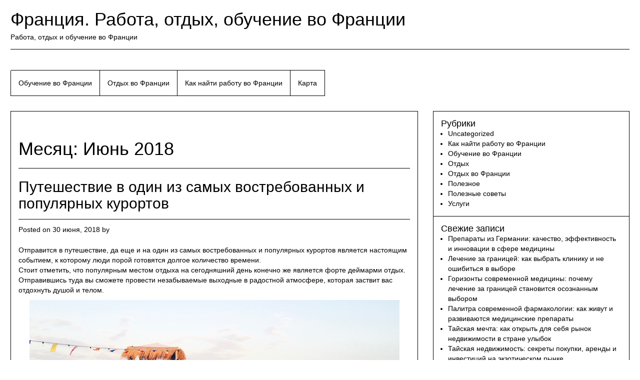

--- FILE ---
content_type: text/html; charset=UTF-8
request_url: https://france-wiki.ru/2018/06/
body_size: 74395
content:
<!DOCTYPE html>
<html lang="ru-RU">
<head>
    




    <script async src="https://pagead2.googlesyndication.com/pagead/js/adsbygoogle.js?client=ca-pub-7179606486088221"
     crossorigin="anonymous"></script>
    
    
    
    
    
<meta charset="UTF-8">
<meta name="viewport" content="width=device-width, initial-scale=1">
<link rel="profile" href="http://gmpg.org/xfn/11">
<link rel="pingback" href="https://france-wiki.ru/xmlrpc.php">
<title>Июнь 2018 &#8212; Франция. Работа, отдых, обучение во Франции</title>
<meta name='robots' content='max-image-preview:large' />
	<style>img:is([sizes="auto" i], [sizes^="auto," i]) { contain-intrinsic-size: 3000px 1500px }</style>
	<link rel="alternate" type="application/rss+xml" title="Франция. Работа, отдых, обучение во Франции &raquo; Лента" href="https://france-wiki.ru/feed/" />
<link rel="alternate" type="application/rss+xml" title="Франция. Работа, отдых, обучение во Франции &raquo; Лента комментариев" href="https://france-wiki.ru/comments/feed/" />
<script type="text/javascript">
/* <![CDATA[ */
window._wpemojiSettings = {"baseUrl":"https:\/\/s.w.org\/images\/core\/emoji\/16.0.1\/72x72\/","ext":".png","svgUrl":"https:\/\/s.w.org\/images\/core\/emoji\/16.0.1\/svg\/","svgExt":".svg","source":{"concatemoji":"https:\/\/france-wiki.ru\/wp-includes\/js\/wp-emoji-release.min.js?ver=6.8.3"}};
/*! This file is auto-generated */
!function(s,n){var o,i,e;function c(e){try{var t={supportTests:e,timestamp:(new Date).valueOf()};sessionStorage.setItem(o,JSON.stringify(t))}catch(e){}}function p(e,t,n){e.clearRect(0,0,e.canvas.width,e.canvas.height),e.fillText(t,0,0);var t=new Uint32Array(e.getImageData(0,0,e.canvas.width,e.canvas.height).data),a=(e.clearRect(0,0,e.canvas.width,e.canvas.height),e.fillText(n,0,0),new Uint32Array(e.getImageData(0,0,e.canvas.width,e.canvas.height).data));return t.every(function(e,t){return e===a[t]})}function u(e,t){e.clearRect(0,0,e.canvas.width,e.canvas.height),e.fillText(t,0,0);for(var n=e.getImageData(16,16,1,1),a=0;a<n.data.length;a++)if(0!==n.data[a])return!1;return!0}function f(e,t,n,a){switch(t){case"flag":return n(e,"\ud83c\udff3\ufe0f\u200d\u26a7\ufe0f","\ud83c\udff3\ufe0f\u200b\u26a7\ufe0f")?!1:!n(e,"\ud83c\udde8\ud83c\uddf6","\ud83c\udde8\u200b\ud83c\uddf6")&&!n(e,"\ud83c\udff4\udb40\udc67\udb40\udc62\udb40\udc65\udb40\udc6e\udb40\udc67\udb40\udc7f","\ud83c\udff4\u200b\udb40\udc67\u200b\udb40\udc62\u200b\udb40\udc65\u200b\udb40\udc6e\u200b\udb40\udc67\u200b\udb40\udc7f");case"emoji":return!a(e,"\ud83e\udedf")}return!1}function g(e,t,n,a){var r="undefined"!=typeof WorkerGlobalScope&&self instanceof WorkerGlobalScope?new OffscreenCanvas(300,150):s.createElement("canvas"),o=r.getContext("2d",{willReadFrequently:!0}),i=(o.textBaseline="top",o.font="600 32px Arial",{});return e.forEach(function(e){i[e]=t(o,e,n,a)}),i}function t(e){var t=s.createElement("script");t.src=e,t.defer=!0,s.head.appendChild(t)}"undefined"!=typeof Promise&&(o="wpEmojiSettingsSupports",i=["flag","emoji"],n.supports={everything:!0,everythingExceptFlag:!0},e=new Promise(function(e){s.addEventListener("DOMContentLoaded",e,{once:!0})}),new Promise(function(t){var n=function(){try{var e=JSON.parse(sessionStorage.getItem(o));if("object"==typeof e&&"number"==typeof e.timestamp&&(new Date).valueOf()<e.timestamp+604800&&"object"==typeof e.supportTests)return e.supportTests}catch(e){}return null}();if(!n){if("undefined"!=typeof Worker&&"undefined"!=typeof OffscreenCanvas&&"undefined"!=typeof URL&&URL.createObjectURL&&"undefined"!=typeof Blob)try{var e="postMessage("+g.toString()+"("+[JSON.stringify(i),f.toString(),p.toString(),u.toString()].join(",")+"));",a=new Blob([e],{type:"text/javascript"}),r=new Worker(URL.createObjectURL(a),{name:"wpTestEmojiSupports"});return void(r.onmessage=function(e){c(n=e.data),r.terminate(),t(n)})}catch(e){}c(n=g(i,f,p,u))}t(n)}).then(function(e){for(var t in e)n.supports[t]=e[t],n.supports.everything=n.supports.everything&&n.supports[t],"flag"!==t&&(n.supports.everythingExceptFlag=n.supports.everythingExceptFlag&&n.supports[t]);n.supports.everythingExceptFlag=n.supports.everythingExceptFlag&&!n.supports.flag,n.DOMReady=!1,n.readyCallback=function(){n.DOMReady=!0}}).then(function(){return e}).then(function(){var e;n.supports.everything||(n.readyCallback(),(e=n.source||{}).concatemoji?t(e.concatemoji):e.wpemoji&&e.twemoji&&(t(e.twemoji),t(e.wpemoji)))}))}((window,document),window._wpemojiSettings);
/* ]]> */
</script>
<style id='wp-emoji-styles-inline-css' type='text/css'>

	img.wp-smiley, img.emoji {
		display: inline !important;
		border: none !important;
		box-shadow: none !important;
		height: 1em !important;
		width: 1em !important;
		margin: 0 0.07em !important;
		vertical-align: -0.1em !important;
		background: none !important;
		padding: 0 !important;
	}
</style>
<link rel='stylesheet' id='wp-block-library-css' href='https://france-wiki.ru/wp-includes/css/dist/block-library/style.min.css?ver=6.8.3' type='text/css' media='all' />
<style id='classic-theme-styles-inline-css' type='text/css'>
/*! This file is auto-generated */
.wp-block-button__link{color:#fff;background-color:#32373c;border-radius:9999px;box-shadow:none;text-decoration:none;padding:calc(.667em + 2px) calc(1.333em + 2px);font-size:1.125em}.wp-block-file__button{background:#32373c;color:#fff;text-decoration:none}
</style>
<style id='global-styles-inline-css' type='text/css'>
:root{--wp--preset--aspect-ratio--square: 1;--wp--preset--aspect-ratio--4-3: 4/3;--wp--preset--aspect-ratio--3-4: 3/4;--wp--preset--aspect-ratio--3-2: 3/2;--wp--preset--aspect-ratio--2-3: 2/3;--wp--preset--aspect-ratio--16-9: 16/9;--wp--preset--aspect-ratio--9-16: 9/16;--wp--preset--color--black: #000000;--wp--preset--color--cyan-bluish-gray: #abb8c3;--wp--preset--color--white: #ffffff;--wp--preset--color--pale-pink: #f78da7;--wp--preset--color--vivid-red: #cf2e2e;--wp--preset--color--luminous-vivid-orange: #ff6900;--wp--preset--color--luminous-vivid-amber: #fcb900;--wp--preset--color--light-green-cyan: #7bdcb5;--wp--preset--color--vivid-green-cyan: #00d084;--wp--preset--color--pale-cyan-blue: #8ed1fc;--wp--preset--color--vivid-cyan-blue: #0693e3;--wp--preset--color--vivid-purple: #9b51e0;--wp--preset--gradient--vivid-cyan-blue-to-vivid-purple: linear-gradient(135deg,rgba(6,147,227,1) 0%,rgb(155,81,224) 100%);--wp--preset--gradient--light-green-cyan-to-vivid-green-cyan: linear-gradient(135deg,rgb(122,220,180) 0%,rgb(0,208,130) 100%);--wp--preset--gradient--luminous-vivid-amber-to-luminous-vivid-orange: linear-gradient(135deg,rgba(252,185,0,1) 0%,rgba(255,105,0,1) 100%);--wp--preset--gradient--luminous-vivid-orange-to-vivid-red: linear-gradient(135deg,rgba(255,105,0,1) 0%,rgb(207,46,46) 100%);--wp--preset--gradient--very-light-gray-to-cyan-bluish-gray: linear-gradient(135deg,rgb(238,238,238) 0%,rgb(169,184,195) 100%);--wp--preset--gradient--cool-to-warm-spectrum: linear-gradient(135deg,rgb(74,234,220) 0%,rgb(151,120,209) 20%,rgb(207,42,186) 40%,rgb(238,44,130) 60%,rgb(251,105,98) 80%,rgb(254,248,76) 100%);--wp--preset--gradient--blush-light-purple: linear-gradient(135deg,rgb(255,206,236) 0%,rgb(152,150,240) 100%);--wp--preset--gradient--blush-bordeaux: linear-gradient(135deg,rgb(254,205,165) 0%,rgb(254,45,45) 50%,rgb(107,0,62) 100%);--wp--preset--gradient--luminous-dusk: linear-gradient(135deg,rgb(255,203,112) 0%,rgb(199,81,192) 50%,rgb(65,88,208) 100%);--wp--preset--gradient--pale-ocean: linear-gradient(135deg,rgb(255,245,203) 0%,rgb(182,227,212) 50%,rgb(51,167,181) 100%);--wp--preset--gradient--electric-grass: linear-gradient(135deg,rgb(202,248,128) 0%,rgb(113,206,126) 100%);--wp--preset--gradient--midnight: linear-gradient(135deg,rgb(2,3,129) 0%,rgb(40,116,252) 100%);--wp--preset--font-size--small: 13px;--wp--preset--font-size--medium: 20px;--wp--preset--font-size--large: 36px;--wp--preset--font-size--x-large: 42px;--wp--preset--spacing--20: 0.44rem;--wp--preset--spacing--30: 0.67rem;--wp--preset--spacing--40: 1rem;--wp--preset--spacing--50: 1.5rem;--wp--preset--spacing--60: 2.25rem;--wp--preset--spacing--70: 3.38rem;--wp--preset--spacing--80: 5.06rem;--wp--preset--shadow--natural: 6px 6px 9px rgba(0, 0, 0, 0.2);--wp--preset--shadow--deep: 12px 12px 50px rgba(0, 0, 0, 0.4);--wp--preset--shadow--sharp: 6px 6px 0px rgba(0, 0, 0, 0.2);--wp--preset--shadow--outlined: 6px 6px 0px -3px rgba(255, 255, 255, 1), 6px 6px rgba(0, 0, 0, 1);--wp--preset--shadow--crisp: 6px 6px 0px rgba(0, 0, 0, 1);}:where(.is-layout-flex){gap: 0.5em;}:where(.is-layout-grid){gap: 0.5em;}body .is-layout-flex{display: flex;}.is-layout-flex{flex-wrap: wrap;align-items: center;}.is-layout-flex > :is(*, div){margin: 0;}body .is-layout-grid{display: grid;}.is-layout-grid > :is(*, div){margin: 0;}:where(.wp-block-columns.is-layout-flex){gap: 2em;}:where(.wp-block-columns.is-layout-grid){gap: 2em;}:where(.wp-block-post-template.is-layout-flex){gap: 1.25em;}:where(.wp-block-post-template.is-layout-grid){gap: 1.25em;}.has-black-color{color: var(--wp--preset--color--black) !important;}.has-cyan-bluish-gray-color{color: var(--wp--preset--color--cyan-bluish-gray) !important;}.has-white-color{color: var(--wp--preset--color--white) !important;}.has-pale-pink-color{color: var(--wp--preset--color--pale-pink) !important;}.has-vivid-red-color{color: var(--wp--preset--color--vivid-red) !important;}.has-luminous-vivid-orange-color{color: var(--wp--preset--color--luminous-vivid-orange) !important;}.has-luminous-vivid-amber-color{color: var(--wp--preset--color--luminous-vivid-amber) !important;}.has-light-green-cyan-color{color: var(--wp--preset--color--light-green-cyan) !important;}.has-vivid-green-cyan-color{color: var(--wp--preset--color--vivid-green-cyan) !important;}.has-pale-cyan-blue-color{color: var(--wp--preset--color--pale-cyan-blue) !important;}.has-vivid-cyan-blue-color{color: var(--wp--preset--color--vivid-cyan-blue) !important;}.has-vivid-purple-color{color: var(--wp--preset--color--vivid-purple) !important;}.has-black-background-color{background-color: var(--wp--preset--color--black) !important;}.has-cyan-bluish-gray-background-color{background-color: var(--wp--preset--color--cyan-bluish-gray) !important;}.has-white-background-color{background-color: var(--wp--preset--color--white) !important;}.has-pale-pink-background-color{background-color: var(--wp--preset--color--pale-pink) !important;}.has-vivid-red-background-color{background-color: var(--wp--preset--color--vivid-red) !important;}.has-luminous-vivid-orange-background-color{background-color: var(--wp--preset--color--luminous-vivid-orange) !important;}.has-luminous-vivid-amber-background-color{background-color: var(--wp--preset--color--luminous-vivid-amber) !important;}.has-light-green-cyan-background-color{background-color: var(--wp--preset--color--light-green-cyan) !important;}.has-vivid-green-cyan-background-color{background-color: var(--wp--preset--color--vivid-green-cyan) !important;}.has-pale-cyan-blue-background-color{background-color: var(--wp--preset--color--pale-cyan-blue) !important;}.has-vivid-cyan-blue-background-color{background-color: var(--wp--preset--color--vivid-cyan-blue) !important;}.has-vivid-purple-background-color{background-color: var(--wp--preset--color--vivid-purple) !important;}.has-black-border-color{border-color: var(--wp--preset--color--black) !important;}.has-cyan-bluish-gray-border-color{border-color: var(--wp--preset--color--cyan-bluish-gray) !important;}.has-white-border-color{border-color: var(--wp--preset--color--white) !important;}.has-pale-pink-border-color{border-color: var(--wp--preset--color--pale-pink) !important;}.has-vivid-red-border-color{border-color: var(--wp--preset--color--vivid-red) !important;}.has-luminous-vivid-orange-border-color{border-color: var(--wp--preset--color--luminous-vivid-orange) !important;}.has-luminous-vivid-amber-border-color{border-color: var(--wp--preset--color--luminous-vivid-amber) !important;}.has-light-green-cyan-border-color{border-color: var(--wp--preset--color--light-green-cyan) !important;}.has-vivid-green-cyan-border-color{border-color: var(--wp--preset--color--vivid-green-cyan) !important;}.has-pale-cyan-blue-border-color{border-color: var(--wp--preset--color--pale-cyan-blue) !important;}.has-vivid-cyan-blue-border-color{border-color: var(--wp--preset--color--vivid-cyan-blue) !important;}.has-vivid-purple-border-color{border-color: var(--wp--preset--color--vivid-purple) !important;}.has-vivid-cyan-blue-to-vivid-purple-gradient-background{background: var(--wp--preset--gradient--vivid-cyan-blue-to-vivid-purple) !important;}.has-light-green-cyan-to-vivid-green-cyan-gradient-background{background: var(--wp--preset--gradient--light-green-cyan-to-vivid-green-cyan) !important;}.has-luminous-vivid-amber-to-luminous-vivid-orange-gradient-background{background: var(--wp--preset--gradient--luminous-vivid-amber-to-luminous-vivid-orange) !important;}.has-luminous-vivid-orange-to-vivid-red-gradient-background{background: var(--wp--preset--gradient--luminous-vivid-orange-to-vivid-red) !important;}.has-very-light-gray-to-cyan-bluish-gray-gradient-background{background: var(--wp--preset--gradient--very-light-gray-to-cyan-bluish-gray) !important;}.has-cool-to-warm-spectrum-gradient-background{background: var(--wp--preset--gradient--cool-to-warm-spectrum) !important;}.has-blush-light-purple-gradient-background{background: var(--wp--preset--gradient--blush-light-purple) !important;}.has-blush-bordeaux-gradient-background{background: var(--wp--preset--gradient--blush-bordeaux) !important;}.has-luminous-dusk-gradient-background{background: var(--wp--preset--gradient--luminous-dusk) !important;}.has-pale-ocean-gradient-background{background: var(--wp--preset--gradient--pale-ocean) !important;}.has-electric-grass-gradient-background{background: var(--wp--preset--gradient--electric-grass) !important;}.has-midnight-gradient-background{background: var(--wp--preset--gradient--midnight) !important;}.has-small-font-size{font-size: var(--wp--preset--font-size--small) !important;}.has-medium-font-size{font-size: var(--wp--preset--font-size--medium) !important;}.has-large-font-size{font-size: var(--wp--preset--font-size--large) !important;}.has-x-large-font-size{font-size: var(--wp--preset--font-size--x-large) !important;}
:where(.wp-block-post-template.is-layout-flex){gap: 1.25em;}:where(.wp-block-post-template.is-layout-grid){gap: 1.25em;}
:where(.wp-block-columns.is-layout-flex){gap: 2em;}:where(.wp-block-columns.is-layout-grid){gap: 2em;}
:root :where(.wp-block-pullquote){font-size: 1.5em;line-height: 1.6;}
</style>
<link rel='stylesheet' id='bg-photo-frame-style-css' href='https://france-wiki.ru/wp-content/themes/bg-photo-frame/style.css?ver=6.8.3' type='text/css' media='all' />
<link rel='stylesheet' id='bootstrap-css' href='https://france-wiki.ru/wp-content/themes/bg-photo-frame/custom/css/bootstrap.min.css?ver=6.8.3' type='text/css' media='all' />
<link rel='stylesheet' id='bg-photo-frame-custom-style-css' href='https://france-wiki.ru/wp-content/themes/bg-photo-frame/custom/css/bg-photo-frame-style.css?ver=6.8.3' type='text/css' media='all' />
<link rel='stylesheet' id='bg-photo-frame-custom-style-sp-css' href='https://france-wiki.ru/wp-content/themes/bg-photo-frame/custom/css/bg-photo-frame-style-sp.css?ver=6.8.3' type='text/css' media='all' />
<link rel='stylesheet' id='bg-photo-frame-custom-style-light-css' href='https://france-wiki.ru/wp-content/themes/bg-photo-frame/custom/css/bg-photo-frame-style-light.css?ver=6.8.3' type='text/css' media='all' />
<link rel='stylesheet' id='jquery-bgPhotoFrame-css-css' href='https://france-wiki.ru/wp-content/themes/bg-photo-frame/custom/css/jquery.bgPhotoFrame.min.css?ver=6.8.3' type='text/css' media='all' />
<script type="text/javascript" src="https://france-wiki.ru/wp-includes/js/jquery/jquery.min.js?ver=3.7.1" id="jquery-core-js"></script>
<script type="text/javascript" src="https://france-wiki.ru/wp-includes/js/jquery/jquery-migrate.min.js?ver=3.4.1" id="jquery-migrate-js"></script>
<link rel="https://api.w.org/" href="https://france-wiki.ru/wp-json/" /><link rel="EditURI" type="application/rsd+xml" title="RSD" href="https://france-wiki.ru/xmlrpc.php?rsd" />
<meta name="generator" content="WordPress 6.8.3" />

<script type="text/javascript">//<![CDATA[
var themeColor = 'light';
var imageOpacity = 0.7;
var contentsOpacity = 0.7;
var shuffle = false;//]]></script>
</head>
<body class="archive date wp-theme-bg-photo-frame group-blog">

<a class="skip-link screen-reader-text" href="#content">Skip to content</a>

<div class="bg-photo-frame-controls"></div>



    
	

	<div id="site-wrapper">
    	<div id="site-wrapper-inner">
            <header id="masthead" class="site-header" role="banner">
                <div class="site-branding">
                                            <p class="site-title"><a href="https://france-wiki.ru/" rel="home">Франция. Работа, отдых, обучение во Франции</a></p>
                                        <p class="site-description">Работа, отдых и обучение во Франции</p>
                </div><!-- .site-branding -->
                
        
                <nav id="site-navigation" class="main-navigation" role="navigation">
                    <button class="menu-toggle" aria-controls="primary-menu" aria-expanded="false">Primary Menu</button>
                    <div class="menu-menu-1-container"><ul id="primary-menu" class="nav navbar-nav"><li id="menu-item-148" class="menu-item menu-item-type-taxonomy menu-item-object-category menu-item-148"><a href="https://france-wiki.ru/category/obuchenie-vo-francii/">Обучение во Франции</a></li>
<li id="menu-item-149" class="menu-item menu-item-type-taxonomy menu-item-object-category menu-item-149"><a href="https://france-wiki.ru/category/otdyx-vo-francii/">Отдых во Франции</a></li>
<li id="menu-item-150" class="menu-item menu-item-type-taxonomy menu-item-object-category menu-item-150"><a href="https://france-wiki.ru/category/kak-najti-rabotu-vo-francii/">Как найти работу во Франции</a></li>
<li id="menu-item-151" class="menu-item menu-item-type-post_type menu-item-object-page menu-item-151"><a href="https://france-wiki.ru/karta/">Карта</a></li>
</ul></div>                </nav><!-- #site-navigation -->
            </header><!-- #masthead -->
            
            
        
            <div id="content" class="site-content row">

	<div id="primary" class="content-area col-md-8">
    	<div id="primary-inner">
            <main id="main" class="site-main" role="main">
    
                
                <header class="page-header">
                    <h1 class="page-title">Месяц: <span>Июнь 2018</span></h1>                </header><!-- .page-header -->
    
                                    
                    
<article id="post-169" class="post-169 post type-post status-publish format-standard hentry category-otdyx category-uslugi">
	<header class="entry-header">
		<h2 class="entry-title"><a href="https://france-wiki.ru/puteshestvie-v-odin-iz-samyih-vostrebovannyih-i-populyarnyih-kurortov/" rel="bookmark">Путешествие в один из самых востребованных и популярных курортов </a></h2>
				<div class="entry-meta">
			<span class="posted-on">Posted on <a href="https://france-wiki.ru/puteshestvie-v-odin-iz-samyih-vostrebovannyih-i-populyarnyih-kurortov/" rel="bookmark"><time class="entry-date published updated" datetime="2018-06-30T15:32:43+00:00">30 июня, 2018</time></a></span><span class="byline"> by <span class="author vcard"><a class="url fn n" href="https://france-wiki.ru/author/"></a></span></span>		</div><!-- .entry-meta -->
			</header><!-- .entry-header -->

	<div class="entry-content">
		<p>Отправится в путешествие, да еще и на один из самых востребованных и популярных курортов является настоящим событием, к которому люди порой готовятся долгое количество времени.<br />
Стоит отметить, что популярным местом отдыха на сегодняшний день конечно же является <a title="форте деймарми отдых" href="http://forte-dei-marmi.org/">форте деймарми отдых</a>. Отправившись туда вы сможете провести незабываемые выходные в радостной атмосфере, которая заствит вас отдохнуть душой и телом.</p>
<p><img fetchpriority="high" decoding="async" class="aligncenter size-full wp-image-170" src="http://france-wiki.ru/wp-content/uploads/sites/4/2018/06/forte-dey-marmi-plyazh-1.jpg" alt="" width="740" height="492" srcset="https://france-wiki.ru/wp-content/uploads/sites/4/2018/06/forte-dey-marmi-plyazh-1.jpg 740w, https://france-wiki.ru/wp-content/uploads/sites/4/2018/06/forte-dey-marmi-plyazh-1-300x199.jpg 300w" sizes="(max-width: 740px) 100vw, 740px" /></p>
<p> <a href="https://france-wiki.ru/puteshestvie-v-odin-iz-samyih-vostrebovannyih-i-populyarnyih-kurortov/#more-169" class="more-link">Continue reading <span class="screen-reader-text">"Путешествие в один из самых востребованных и популярных курортов "</span> <span class="meta-nav">&rarr;</span></a></p>

			</div><!-- .entry-content -->

	<footer class="entry-footer">
		<span class="cat-links">Posted in <a href="https://france-wiki.ru/category/otdyx/" rel="category tag">Отдых</a>, <a href="https://france-wiki.ru/category/uslugi/" rel="category tag">Услуги</a></span>	</footer><!-- .entry-footer -->
</article><!-- #post-## -->
    
                    
                    
<article id="post-140" class="post-140 post type-post status-publish format-standard hentry category-otdyx-vo-francii tag-kurorty tag-plyazhi tag-francuzskij-yazyk">
	<header class="entry-header">
		<h2 class="entry-title"><a href="https://france-wiki.ru/franciya-4/" rel="bookmark">Франция</a></h2>
				<div class="entry-meta">
			<span class="posted-on">Posted on <a href="https://france-wiki.ru/franciya-4/" rel="bookmark"><time class="entry-date published updated" datetime="2018-06-24T06:44:40+00:00">24 июня, 2018</time></a></span><span class="byline"> by <span class="author vcard"><a class="url fn n" href="https://france-wiki.ru/author/admin/">admin</a></span></span>		</div><!-- .entry-meta -->
			</header><!-- .entry-header -->

	<div class="entry-content">
		<p><img decoding="async" src="/wp-content/uploads/sites/4/89.jpg" alt="Франция" align="left" class="alignleft"/><strong>ПЕРЕЛЕТ/ПЕРЕЕЗД</strong></p>
<p>Авиакомпании "Международные авиалинии Украины", а также Air France выполняют ежедневные прямые рейсы по маршруту Киев - Париж - Киев. Время в пути составляет 3 часа 20 мин.</p>
<p>Во Франции действует система классификации отелей от 1* до 5*. Категория Palais присваивается исключительным и наиболее престижным отелям страны. Считается, <a href="https://france-wiki.ru/franciya-4/#more-140" class="more-link">Continue reading <span class="screen-reader-text">"Франция"</span> <span class="meta-nav">&rarr;</span></a></p>

			</div><!-- .entry-content -->

	<footer class="entry-footer">
		<span class="cat-links">Posted in <a href="https://france-wiki.ru/category/otdyx-vo-francii/" rel="category tag">Отдых во Франции</a></span><span class="tags-links">Tagged <a href="https://france-wiki.ru/tag/kurorty/" rel="tag">курорты</a>, <a href="https://france-wiki.ru/tag/plyazhi/" rel="tag">пляжи</a>, <a href="https://france-wiki.ru/tag/francuzskij-yazyk/" rel="tag">французский язык</a></span>	</footer><!-- .entry-footer -->
</article><!-- #post-## -->
    
                    
                    
<article id="post-89" class="post-89 post type-post status-publish format-standard hentry category-obuchenie-vo-francii tag-vysshee-obrazovanie">
	<header class="entry-header">
		<h2 class="entry-title"><a href="https://france-wiki.ru/obuchenie-vo-francii-11/" rel="bookmark">Обучение во Франции</a></h2>
				<div class="entry-meta">
			<span class="posted-on">Posted on <a href="https://france-wiki.ru/obuchenie-vo-francii-11/" rel="bookmark"><time class="entry-date published updated" datetime="2018-06-22T06:41:04+00:00">22 июня, 2018</time></a></span><span class="byline"> by <span class="author vcard"><a class="url fn n" href="https://france-wiki.ru/author/admin/">admin</a></span></span>		</div><!-- .entry-meta -->
			</header><!-- .entry-header -->

	<div class="entry-content">
		<p><img decoding="async" src="/wp-content/uploads/sites/4/10.jpg" alt="Обучение во Франции" align="left" width="200" height="200" class="alignleft"/>Романтический флер, изысканная кухня, французская мода - если уж прикипаешь душой к Франции, то на всю жизнь! Страна драматической истории, дворцовых интриг королевских династий захватывает всецело, как только начинаешь глубже погружаться в истории Дюма и Гюго. Как говорится, аппетит приходит во время еды, и поэтому обычно к этому приходят, <a href="https://france-wiki.ru/obuchenie-vo-francii-11/#more-89" class="more-link">Continue reading <span class="screen-reader-text">"Обучение во Франции"</span> <span class="meta-nav">&rarr;</span></a></p>

			</div><!-- .entry-content -->

	<footer class="entry-footer">
		<span class="cat-links">Posted in <a href="https://france-wiki.ru/category/obuchenie-vo-francii/" rel="category tag">Обучение во Франции</a></span><span class="tags-links">Tagged <a href="https://france-wiki.ru/tag/vysshee-obrazovanie/" rel="tag">высшее образование</a></span>	</footer><!-- .entry-footer -->
</article><!-- #post-## -->
    
                    
                    
<article id="post-139" class="post-139 post type-post status-publish format-standard hentry category-otdyx-vo-francii tag-francuzskij-yazyk">
	<header class="entry-header">
		<h2 class="entry-title"><a href="https://france-wiki.ru/franciya-izyskannyj-vkus-prekrasnogo/" rel="bookmark">Франция – изысканный вкус прекрасного</a></h2>
				<div class="entry-meta">
			<span class="posted-on">Posted on <a href="https://france-wiki.ru/franciya-izyskannyj-vkus-prekrasnogo/" rel="bookmark"><time class="entry-date published updated" datetime="2018-06-21T20:36:35+00:00">21 июня, 2018</time></a></span><span class="byline"> by <span class="author vcard"><a class="url fn n" href="https://france-wiki.ru/author/admin/">admin</a></span></span>		</div><!-- .entry-meta -->
			</header><!-- .entry-header -->

	<div class="entry-content">
		<p><img decoding="async" src="/wp-content/uploads/sites/4/80.jpg" alt="Франция – изысканный вкус прекрасного" align="left" width="283" height="200" class="alignleft"/>Франция – это страна, где наверняка мечтал побывать каждый без исключения. Франция – страна-мечта, страна-сказка. Франция изящна, красива и романтична. Душевные прованские пейзажи, уютные маленькие деревеньки, грандиозные замки, города с несметным количеством достопримечательностей, шикарные пляжи Лазурного берега, великолепные <a href="https://france-wiki.ru/franciya-izyskannyj-vkus-prekrasnogo/#more-139" class="more-link">Continue reading <span class="screen-reader-text">"Франция – изысканный вкус прекрасного"</span> <span class="meta-nav">&rarr;</span></a></p>

			</div><!-- .entry-content -->

	<footer class="entry-footer">
		<span class="cat-links">Posted in <a href="https://france-wiki.ru/category/otdyx-vo-francii/" rel="category tag">Отдых во Франции</a></span><span class="tags-links">Tagged <a href="https://france-wiki.ru/tag/francuzskij-yazyk/" rel="tag">французский язык</a></span>	</footer><!-- .entry-footer -->
</article><!-- #post-## -->
    
                    
                    
<article id="post-43" class="post-43 post type-post status-publish format-standard hentry category-kak-najti-rabotu-vo-francii tag-obrazovanie">
	<header class="entry-header">
		<h2 class="entry-title"><a href="https://france-wiki.ru/rabota-v-parizhe-dlya-russkogovoryashhix/" rel="bookmark">Работа в Париже для русскоговорящих</a></h2>
				<div class="entry-meta">
			<span class="posted-on">Posted on <a href="https://france-wiki.ru/rabota-v-parizhe-dlya-russkogovoryashhix/" rel="bookmark"><time class="entry-date published updated" datetime="2018-06-11T21:36:01+00:00">11 июня, 2018</time></a></span><span class="byline"> by <span class="author vcard"><a class="url fn n" href="https://france-wiki.ru/author/admin/">admin</a></span></span>		</div><!-- .entry-meta -->
			</header><!-- .entry-header -->

	<div class="entry-content">
		<p><img decoding="async" src="/wp-content/uploads/sites/4/117.jpg" alt="Работа в Париже для русскоговорящих" align="left" class="alignleft"/>Работа в Париже привлекает не только достаточно высокими заработками, но и социальными гарантиями. Одним из достоинств поиска работы в этом городе является тот факт, что французские работодатели весьма лояльно относятся к иностранным представителям, включая русских, белорусов и украинцев.</p>
<p>Несомненно, первым шагом к осуществлению трудоустройства <a href="https://france-wiki.ru/rabota-v-parizhe-dlya-russkogovoryashhix/#more-43" class="more-link">Continue reading <span class="screen-reader-text">"Работа в Париже для русскоговорящих"</span> <span class="meta-nav">&rarr;</span></a></p>

			</div><!-- .entry-content -->

	<footer class="entry-footer">
		<span class="cat-links">Posted in <a href="https://france-wiki.ru/category/kak-najti-rabotu-vo-francii/" rel="category tag">Как найти работу во Франции</a></span><span class="tags-links">Tagged <a href="https://france-wiki.ru/tag/obrazovanie/" rel="tag">образование</a></span>	</footer><!-- .entry-footer -->
</article><!-- #post-## -->
    
                    
                    
<article id="post-88" class="post-88 post type-post status-publish format-standard hentry category-obuchenie-vo-francii tag-vysshee-obrazovanie">
	<header class="entry-header">
		<h2 class="entry-title"><a href="https://france-wiki.ru/ucheba-vo-francii/" rel="bookmark">Учеба во Франции</a></h2>
				<div class="entry-meta">
			<span class="posted-on">Posted on <a href="https://france-wiki.ru/ucheba-vo-francii/" rel="bookmark"><time class="entry-date published updated" datetime="2018-06-05T14:02:30+00:00">5 июня, 2018</time></a></span><span class="byline"> by <span class="author vcard"><a class="url fn n" href="https://france-wiki.ru/author/admin/">admin</a></span></span>		</div><!-- .entry-meta -->
			</header><!-- .entry-header -->

	<div class="entry-content">
		<p><img decoding="async" src="/wp-content/uploads/sites/4/6.jpg" alt="Учеба во Франции" align="left" class="alignleft"/>Французское правительство уделяет огромное внимание системе образования, на образование расходуется более 23% национального бюджета. Франция занимает третье место в мире по приему иностранных студентов, уступая по этому показателю лишь традиционным лидерам &ndash; США и Великобритании.</p>
<p><strong>Стоимость образования</strong></p>
<p>В чем же причины такого <a href="https://france-wiki.ru/ucheba-vo-francii/#more-88" class="more-link">Continue reading <span class="screen-reader-text">"Учеба во Франции"</span> <span class="meta-nav">&rarr;</span></a></p>

			</div><!-- .entry-content -->

	<footer class="entry-footer">
		<span class="cat-links">Posted in <a href="https://france-wiki.ru/category/obuchenie-vo-francii/" rel="category tag">Обучение во Франции</a></span><span class="tags-links">Tagged <a href="https://france-wiki.ru/tag/vysshee-obrazovanie/" rel="tag">высшее образование</a></span>	</footer><!-- .entry-footer -->
</article><!-- #post-## -->
    
                    
                    
<article id="post-42" class="post-42 post type-post status-publish format-standard hentry category-kak-najti-rabotu-vo-francii tag-razreshenie tag-franciya">
	<header class="entry-header">
		<h2 class="entry-title"><a href="https://france-wiki.ru/ukrainskij-medicinskij-sovet/" rel="bookmark">Украинский Медицинский Совет</a></h2>
				<div class="entry-meta">
			<span class="posted-on">Posted on <a href="https://france-wiki.ru/ukrainskij-medicinskij-sovet/" rel="bookmark"><time class="entry-date published updated" datetime="2018-06-05T04:42:22+00:00">5 июня, 2018</time></a></span><span class="byline"> by <span class="author vcard"><a class="url fn n" href="https://france-wiki.ru/author/admin/">admin</a></span></span>		</div><!-- .entry-meta -->
			</header><!-- .entry-header -->

	<div class="entry-content">
		<p><img decoding="async" src="/wp-content/uploads/sites/4/147.jpg" alt="Украинский Медицинский Совет" align="left" class="alignleft"/><strong>Как подтвердить медицинский диплом во Франции?</strong></p>
<p>Профессия врача во Франции относится к разряду регламентируемых(profession réglementée)</p>
<p>Это значит, что одного лишь диплома недостаточно, чтобы иметь право практиковать во Франции. Вам также нужно будет получить разрешение на постоянную работу (autorisation d'exercice) <a href="https://france-wiki.ru/ukrainskij-medicinskij-sovet/#more-42" class="more-link">Continue reading <span class="screen-reader-text">"Украинский Медицинский Совет"</span> <span class="meta-nav">&rarr;</span></a></p>

			</div><!-- .entry-content -->

	<footer class="entry-footer">
		<span class="cat-links">Posted in <a href="https://france-wiki.ru/category/kak-najti-rabotu-vo-francii/" rel="category tag">Как найти работу во Франции</a></span><span class="tags-links">Tagged <a href="https://france-wiki.ru/tag/razreshenie/" rel="tag">разрешение</a>, <a href="https://france-wiki.ru/tag/franciya/" rel="tag">франция</a></span>	</footer><!-- .entry-footer -->
</article><!-- #post-## -->
    
                    
                    
<article id="post-138" class="post-138 post type-post status-publish format-standard hentry category-otdyx-vo-francii tag-dostoprimechatelnosti tag-plyazhi">
	<header class="entry-header">
		<h2 class="entry-title"><a href="https://france-wiki.ru/tury-vo-franciyu-iz-kieva/" rel="bookmark">Туры во Францию из Киева</a></h2>
				<div class="entry-meta">
			<span class="posted-on">Posted on <a href="https://france-wiki.ru/tury-vo-franciyu-iz-kieva/" rel="bookmark"><time class="entry-date published updated" datetime="2018-06-02T02:48:36+00:00">2 июня, 2018</time></a></span><span class="byline"> by <span class="author vcard"><a class="url fn n" href="https://france-wiki.ru/author/admin/">admin</a></span></span>		</div><!-- .entry-meta -->
			</header><!-- .entry-header -->

	<div class="entry-content">
		<p><img decoding="async" src="/wp-content/uploads/sites/4/69.jpg" alt="Туры во Францию из Киева" align="left" class="alignleft"/> <b>ГАРАНТИРОВАННЫЙ ПЕРЕЛЁТ</b> в Париж!</p>
<p>Вечно молодая и элегантная Франция манит путешественников своим неотразимым шармом, культурой и смелой современностью. Эйфелева башня и Елисейские Поля, Фонтенбло и Версаль. Лувр и замки Луары. Собор Нотр-Дам и "Гран Опера" привлекают туристов со всех уголков мира. Франция может похвастаться как Лазурным <a href="https://france-wiki.ru/tury-vo-franciyu-iz-kieva/#more-138" class="more-link">Continue reading <span class="screen-reader-text">"Туры во Францию из Киева"</span> <span class="meta-nav">&rarr;</span></a></p>

			</div><!-- .entry-content -->

	<footer class="entry-footer">
		<span class="cat-links">Posted in <a href="https://france-wiki.ru/category/otdyx-vo-francii/" rel="category tag">Отдых во Франции</a></span><span class="tags-links">Tagged <a href="https://france-wiki.ru/tag/dostoprimechatelnosti/" rel="tag">достопримечательности</a>, <a href="https://france-wiki.ru/tag/plyazhi/" rel="tag">пляжи</a></span>	</footer><!-- .entry-footer -->
</article><!-- #post-## -->
    
                    
                    
                
            </main><!-- #main -->
    	</div><!-- #primary-inner -->
	</div><!-- #primary -->


<div id="secondary" class="widget-area col-md-4" role="complementary">
	<aside id="categories-2" class="widget widget_categories"><h2 class="widget-title">Рубрики</h2>
			<ul>
					<li class="cat-item cat-item-1"><a href="https://france-wiki.ru/category/uncategorized/">Uncategorized</a>
</li>
	<li class="cat-item cat-item-2"><a href="https://france-wiki.ru/category/kak-najti-rabotu-vo-francii/">Как найти работу во Франции</a>
</li>
	<li class="cat-item cat-item-16"><a href="https://france-wiki.ru/category/obuchenie-vo-francii/">Обучение во Франции</a>
</li>
	<li class="cat-item cat-item-30"><a href="https://france-wiki.ru/category/otdyx/">Отдых</a>
</li>
	<li class="cat-item cat-item-18"><a href="https://france-wiki.ru/category/otdyx-vo-francii/">Отдых во Франции</a>
</li>
	<li class="cat-item cat-item-31"><a href="https://france-wiki.ru/category/poleznoe/">Полезное</a>
</li>
	<li class="cat-item cat-item-29"><a href="https://france-wiki.ru/category/poleznyie-sovetyi/">Полезные советы</a>
</li>
	<li class="cat-item cat-item-28"><a href="https://france-wiki.ru/category/uslugi/">Услуги</a>
</li>
			</ul>

			</aside>
		<aside id="recent-posts-2" class="widget widget_recent_entries">
		<h2 class="widget-title">Свежие записи</h2>
		<ul>
											<li>
					<a href="https://france-wiki.ru/preparaty-iz-germanii-kachestvo-effektivnost-i-innovaczii-v-sfere-medicziny/">Препараты из Германии: качество, эффективность и инновации в сфере медицины</a>
									</li>
											<li>
					<a href="https://france-wiki.ru/lechenie-za-graniczej-kak-vybrat-kliniku-i-ne-oshibitsya-v-vybore/">Лечение за границей: как выбрать клинику и не ошибиться в выборе</a>
									</li>
											<li>
					<a href="https://france-wiki.ru/gorizonty-sovremennoj-medicziny-pochemu-lechenie-za-graniczej-stanovitsya-osoznannym-vyborom/">Горизонты современной медицины: почему лечение за границей становится осознанным выбором</a>
									</li>
											<li>
					<a href="https://france-wiki.ru/palitra-sovremennoj-farmakologii-kak-zhivut-i-razvivayutsya-mediczinskie-preparaty/">Палитра современной фармакологии: как живут и развиваются медицинские препараты</a>
									</li>
											<li>
					<a href="https://france-wiki.ru/tajskaya-mechta-kak-otkryt-dlya-sebya-rynok-nedvizhimosti-v-strane-ulybok/">Тайская мечта: как открыть для себя рынок недвижимости в стране улыбок</a>
									</li>
											<li>
					<a href="https://france-wiki.ru/tajskaya-nedvizhimost-sekrety-pokupki-arendy-i-investiczij-na-ekzoticheskom-rynke/">Тайская недвижимость: секреты покупки, аренды и инвестиций на экзотическом рынке</a>
									</li>
											<li>
					<a href="https://france-wiki.ru/pravilnaya-podgotovka-i-zapravka-kartridzhej-poshagovyj-proczess-i-sovety/">Правильная подготовка и заправка картриджей: Пошаговый процесс и советы</a>
									</li>
											<li>
					<a href="https://france-wiki.ru/proczess-zameny-i-podgotovki-kartridzhej-dlya-printerov-polnoe-rukovodstvo/">Процесс замены и подготовки картриджей для принтеров: полное руководство</a>
									</li>
											<li>
					<a href="https://france-wiki.ru/skazochnaya-lihoradka-v-tashkente-chto-nuzhno-znat-o-chegirme-na-labubu/">Сказочная лихорадка в Ташкенте: что нужно знать о чегирме на Лабубу</a>
									</li>
											<li>
					<a href="https://france-wiki.ru/labubu-v-tashkente-kak-milaya-igrushka-prevratilas-v-modnyj-trend-s-bolshimi-skidkami/">Лабубу в Ташкенте: как милая игрушка превратилась в модный тренд с большими скидками</a>
									</li>
											<li>
					<a href="https://france-wiki.ru/mir-mediczinskih-preparatov-ot-drevnih-snadobij-do-sovremennyh-tehnologij/">Мир медицинских препаратов: от древних снадобий до современных технологий</a>
									</li>
											<li>
					<a href="https://france-wiki.ru/adaltranscom-universalnyiy-soyuznik-po-transportirovke-gruzov-po-territorii-respubliki-kazahstan/">AdalTransCom: Универсальный союзник по транспортировке грузов по территории Республики Казахстан</a>
									</li>
											<li>
					<a href="https://france-wiki.ru/polnyiy-putevoditel-po-vyiboru-i-prohozhdeniyu-kursov-kubernetes-ot-osnov-do-prodvinutyih-praktik/">Полный путеводитель по выбору и прохождению курсов Kubernetes: от основ до продвинутых практик</a>
									</li>
											<li>
					<a href="https://france-wiki.ru/luchshie-spetsialnyie-predlozheniya-ot-express-24-v-tashkente-kak-sekonomit-na-onlayn-zakaze-edyi-i-poluchat-bolshe-za-menshie-dengi/">Лучшие специальные предложения от Express 24 в Ташкенте: как сэкономить на онлайн-заказе еды и получать больше за меньшие деньги</a>
									</li>
											<li>
					<a href="https://france-wiki.ru/nezabyivaemoe-puteshestvie-splav-na-baydarkah-po-donu/">Незабываемое путешествие: сплав на байдарках по Дону</a>
									</li>
											<li>
					<a href="https://france-wiki.ru/remont-tormozov-nissan-v-almatyi-ot-kompanii-serviceauto/">Ремонт тормозов Ниссан в Алматы от компании ServiceAuto</a>
									</li>
											<li>
					<a href="https://france-wiki.ru/samyie-prestizhnyie-platnyie-shkolyi-tsao-moskvyi/">Самые престижные платные школы ЦАО Москвы.</a>
									</li>
											<li>
					<a href="https://france-wiki.ru/online-medical-udobnyiy-meditsinskiy-servis-s-vyiezdom-v-g-astana/">Online Medical: удобный медицинский сервис с выездом в г. Астана</a>
									</li>
											<li>
					<a href="https://france-wiki.ru/nezavisimaya-tehnicheskaya-ekspertiza-osnovyi-i-preimushhestva-v-chelyabinske-i-kopeyske/">Независимая техническая экспертиза: Основы и Преимущества в Челябинске и Копейске</a>
									</li>
											<li>
					<a href="https://france-wiki.ru/izuchenie-angliyskogo-yazyika-distantsionno-perspektivyi-i-metodiki/">Изучение Английского Языка Дистанционно: Перспективы и Методики</a>
									</li>
					</ul>

		</aside><aside id="text-2" class="widget widget_text">			<div class="textwidget"><p><!--LiveInternet counter--><script type="text/javascript">
document.write("<a href='//www.liveinternet.ru/click' "+ "target=_blank><img src='//counter.yadro.ru/hit?t14.6;r"+ escape(document.referrer)+((typeof(screen)=="undefined")?"": ";s"+screen.width+"*"+screen.height+"*"+(screen.colorDepth? screen.colorDepth:screen.pixelDepth))+";u"+escape(document.URL)+ ";h"+escape(document.title.substring(0,150))+";"+Math.random()+ "' alt='' title='LiveInternet: показано число просмотров за 24"+ " часа, посетителей за 24 часа и за сегодня' "+ "border='0' width='88' height='31'><\/a>")
</script><!--/LiveInternet--></p>
</div>
		</aside><aside id="pages-2" class="widget widget_pages"><h2 class="widget-title">Страницы</h2>
			<ul>
				<li class="page_item page-item-2"><a href="https://france-wiki.ru/karta/">Карта</a></li>
			</ul>

			</aside><aside id="tag_cloud-2" class="widget widget_tag_cloud"><h2 class="widget-title">Метки</h2><div class="tagcloud"><a href="https://france-wiki.ru/tag/cordiant-shinyi/" class="tag-cloud-link tag-link-35 tag-link-position-1" style="font-size: 8pt;" aria-label="Cordiant шины (1 элемент)">Cordiant шины</a>
<a href="https://france-wiki.ru/tag/liebherr-kupit-ruchku/" class="tag-cloud-link tag-link-34 tag-link-position-2" style="font-size: 8pt;" aria-label="liebherr купить ручку (1 элемент)">liebherr купить ручку</a>
<a href="https://france-wiki.ru/tag/window-cleaner/" class="tag-cloud-link tag-link-44 tag-link-position-3" style="font-size: 8pt;" aria-label="window cleaner (1 элемент)">window cleaner</a>
<a href="https://france-wiki.ru/tag/banket/" class="tag-cloud-link tag-link-37 tag-link-position-4" style="font-size: 8pt;" aria-label="Банкет (1 элемент)">Банкет</a>
<a href="https://france-wiki.ru/tag/diagnosticheskaya-karta-tehosmotr/" class="tag-cloud-link tag-link-36 tag-link-position-5" style="font-size: 8pt;" aria-label="Диагностическая карта техосмотр (1 элемент)">Диагностическая карта техосмотр</a>
<a href="https://france-wiki.ru/tag/igrovyie-avtomatyi/" class="tag-cloud-link tag-link-39 tag-link-position-6" style="font-size: 8pt;" aria-label="Игровые автоматы (1 элемент)">Игровые автоматы</a>
<a href="https://france-wiki.ru/tag/kupit-kuhnyu/" class="tag-cloud-link tag-link-47 tag-link-position-7" style="font-size: 8pt;" aria-label="Купить кухню (1 элемент)">Купить кухню</a>
<a href="https://france-wiki.ru/tag/regulyatoryi-davleniya/" class="tag-cloud-link tag-link-46 tag-link-position-8" style="font-size: 8pt;" aria-label="Регуляторы давления (1 элемент)">Регуляторы давления</a>
<a href="https://france-wiki.ru/tag/remont-ploskoy-krovli/" class="tag-cloud-link tag-link-42 tag-link-position-9" style="font-size: 8pt;" aria-label="Ремонт плоской кровли (1 элемент)">Ремонт плоской кровли</a>
<a href="https://france-wiki.ru/tag/arbitrazhnyiy-advokat/" class="tag-cloud-link tag-link-48 tag-link-position-10" style="font-size: 8pt;" aria-label="арбитражный адвокат (1 элемент)">арбитражный адвокат</a>
<a href="https://france-wiki.ru/tag/viza/" class="tag-cloud-link tag-link-6 tag-link-position-11" style="font-size: 9.9236641221374pt;" aria-label="виза (2 элемента)">виза</a>
<a href="https://france-wiki.ru/tag/vremya/" class="tag-cloud-link tag-link-7 tag-link-position-12" style="font-size: 18.900763358779pt;" aria-label="время (20 элементов)">время</a>
<a href="https://france-wiki.ru/tag/vysshee-obrazovanie/" class="tag-cloud-link tag-link-15 tag-link-position-13" style="font-size: 22pt;" aria-label="высшее образование (40 элементов)">высшее образование</a>
<a href="https://france-wiki.ru/tag/dooborudovanie-mikroavtobusov/" class="tag-cloud-link tag-link-41 tag-link-position-14" style="font-size: 8pt;" aria-label="дооборудование микроавтобусов (1 элемент)">дооборудование микроавтобусов</a>
<a href="https://france-wiki.ru/tag/dostoprimechatelnosti/" class="tag-cloud-link tag-link-23 tag-link-position-15" style="font-size: 11.206106870229pt;" aria-label="достопримечательности (3 элемента)">достопримечательности</a>
<a href="https://france-wiki.ru/tag/evro/" class="tag-cloud-link tag-link-24 tag-link-position-16" style="font-size: 17.618320610687pt;" aria-label="евро (15 элементов)">евро</a>
<a href="https://france-wiki.ru/tag/izgotovlenie-bannerov/" class="tag-cloud-link tag-link-45 tag-link-position-17" style="font-size: 8pt;" aria-label="изготовление баннеров (1 элемент)">изготовление баннеров</a>
<a href="https://france-wiki.ru/tag/ingibitor-korrozii/" class="tag-cloud-link tag-link-43 tag-link-position-18" style="font-size: 8pt;" aria-label="ингибитор коррозии (1 элемент)">ингибитор коррозии</a>
<a href="https://france-wiki.ru/tag/inzhenerno-geologicheskie-izyiskaniya/" class="tag-cloud-link tag-link-38 tag-link-position-19" style="font-size: 8pt;" aria-label="инженерно геологические изыскания (1 элемент)">инженерно геологические изыскания</a>
<a href="https://france-wiki.ru/tag/kraftovoe-pivo-v-moskve/" class="tag-cloud-link tag-link-33 tag-link-position-20" style="font-size: 8pt;" aria-label="крафтовое пиво в москве (1 элемент)">крафтовое пиво в москве</a>
<a href="https://france-wiki.ru/tag/kurorty/" class="tag-cloud-link tag-link-25 tag-link-position-21" style="font-size: 8pt;" aria-label="курорты (1 элемент)">курорты</a>
<a href="https://france-wiki.ru/tag/obrazovanie/" class="tag-cloud-link tag-link-10 tag-link-position-22" style="font-size: 19.114503816794pt;" aria-label="образование (21 элемент)">образование</a>
<a href="https://france-wiki.ru/tag/obuchenie/" class="tag-cloud-link tag-link-12 tag-link-position-23" style="font-size: 8pt;" aria-label="обучение (1 элемент)">обучение</a>
<a href="https://france-wiki.ru/tag/otdyx/" class="tag-cloud-link tag-link-21 tag-link-position-24" style="font-size: 14.946564885496pt;" aria-label="отдых (8 элементов)">отдых</a>
<a href="https://france-wiki.ru/tag/parizh/" class="tag-cloud-link tag-link-13 tag-link-position-25" style="font-size: 19.114503816794pt;" aria-label="париж (21 элемент)">париж</a>
<a href="https://france-wiki.ru/tag/plastikovyiy-pogreb-dlya-dachi/" class="tag-cloud-link tag-link-49 tag-link-position-26" style="font-size: 8pt;" aria-label="пластиковый погреб для дачи (1 элемент)">пластиковый погреб для дачи</a>
<a href="https://france-wiki.ru/tag/plyazhi/" class="tag-cloud-link tag-link-20 tag-link-position-27" style="font-size: 14.412213740458pt;" aria-label="пляжи (7 элементов)">пляжи</a>
<a href="https://france-wiki.ru/tag/postoyannoe-mesto-zhitelstva/" class="tag-cloud-link tag-link-14 tag-link-position-28" style="font-size: 8pt;" aria-label="постоянное место жительства (1 элемент)">постоянное место жительства</a>
<a href="https://france-wiki.ru/tag/prozhivanie/" class="tag-cloud-link tag-link-9 tag-link-position-29" style="font-size: 18.259541984733pt;" aria-label="проживание (17 элементов)">проживание</a>
<a href="https://france-wiki.ru/tag/rabota/" class="tag-cloud-link tag-link-8 tag-link-position-30" style="font-size: 20.076335877863pt;" aria-label="работа (26 элементов)">работа</a>
<a href="https://france-wiki.ru/tag/razreshenie/" class="tag-cloud-link tag-link-11 tag-link-position-31" style="font-size: 16.335877862595pt;" aria-label="разрешение (11 элементов)">разрешение</a>
<a href="https://france-wiki.ru/tag/sorbent-nefteproduktov/" class="tag-cloud-link tag-link-40 tag-link-position-32" style="font-size: 8pt;" aria-label="сорбент нефтепродуктов (1 элемент)">сорбент нефтепродуктов</a>
<a href="https://france-wiki.ru/tag/specialnosti/" class="tag-cloud-link tag-link-26 tag-link-position-33" style="font-size: 8pt;" aria-label="специальности (1 элемент)">специальности</a>
<a href="https://france-wiki.ru/tag/tury/" class="tag-cloud-link tag-link-17 tag-link-position-34" style="font-size: 15.480916030534pt;" aria-label="туры (9 элементов)">туры</a>
<a href="https://france-wiki.ru/tag/universitet/" class="tag-cloud-link tag-link-3 tag-link-position-35" style="font-size: 9.9236641221374pt;" aria-label="университет (2 элемента)">университет</a>
<a href="https://france-wiki.ru/tag/ucheba/" class="tag-cloud-link tag-link-4 tag-link-position-36" style="font-size: 11.206106870229pt;" aria-label="учеба (3 элемента)">учеба</a>
<a href="https://france-wiki.ru/tag/franciya/" class="tag-cloud-link tag-link-5 tag-link-position-37" style="font-size: 20.396946564885pt;" aria-label="франция (28 элементов)">франция</a>
<a href="https://france-wiki.ru/tag/francuzskij-yazyk/" class="tag-cloud-link tag-link-22 tag-link-position-38" style="font-size: 16.335877862595pt;" aria-label="французский язык (11 элементов)">французский язык</a>
<a href="https://france-wiki.ru/tag/chistka-litsa/" class="tag-cloud-link tag-link-32 tag-link-position-39" style="font-size: 8pt;" aria-label="чистка лица (1 элемент)">чистка лица</a>
<a href="https://france-wiki.ru/tag/shkoly/" class="tag-cloud-link tag-link-19 tag-link-position-40" style="font-size: 8pt;" aria-label="школы (1 элемент)">школы</a></div>
</aside><aside id="archives-3" class="widget widget_archive"><h2 class="widget-title">Архивы</h2>
			<ul>
					<li><a href='https://france-wiki.ru/2025/12/'>Декабрь 2025</a></li>
	<li><a href='https://france-wiki.ru/2025/11/'>Ноябрь 2025</a></li>
	<li><a href='https://france-wiki.ru/2025/10/'>Октябрь 2025</a></li>
	<li><a href='https://france-wiki.ru/2025/08/'>Август 2025</a></li>
	<li><a href='https://france-wiki.ru/2025/05/'>Май 2025</a></li>
	<li><a href='https://france-wiki.ru/2025/04/'>Апрель 2025</a></li>
	<li><a href='https://france-wiki.ru/2025/03/'>Март 2025</a></li>
	<li><a href='https://france-wiki.ru/2024/11/'>Ноябрь 2024</a></li>
	<li><a href='https://france-wiki.ru/2024/09/'>Сентябрь 2024</a></li>
	<li><a href='https://france-wiki.ru/2024/01/'>Январь 2024</a></li>
	<li><a href='https://france-wiki.ru/2023/12/'>Декабрь 2023</a></li>
	<li><a href='https://france-wiki.ru/2023/10/'>Октябрь 2023</a></li>
	<li><a href='https://france-wiki.ru/2023/08/'>Август 2023</a></li>
	<li><a href='https://france-wiki.ru/2023/07/'>Июль 2023</a></li>
	<li><a href='https://france-wiki.ru/2023/06/'>Июнь 2023</a></li>
	<li><a href='https://france-wiki.ru/2023/04/'>Апрель 2023</a></li>
	<li><a href='https://france-wiki.ru/2023/03/'>Март 2023</a></li>
	<li><a href='https://france-wiki.ru/2023/02/'>Февраль 2023</a></li>
	<li><a href='https://france-wiki.ru/2022/12/'>Декабрь 2022</a></li>
	<li><a href='https://france-wiki.ru/2022/11/'>Ноябрь 2022</a></li>
	<li><a href='https://france-wiki.ru/2022/09/'>Сентябрь 2022</a></li>
	<li><a href='https://france-wiki.ru/2022/08/'>Август 2022</a></li>
	<li><a href='https://france-wiki.ru/2022/06/'>Июнь 2022</a></li>
	<li><a href='https://france-wiki.ru/2022/01/'>Январь 2022</a></li>
	<li><a href='https://france-wiki.ru/2021/07/'>Июль 2021</a></li>
	<li><a href='https://france-wiki.ru/2020/07/'>Июль 2020</a></li>
	<li><a href='https://france-wiki.ru/2019/04/'>Апрель 2019</a></li>
	<li><a href='https://france-wiki.ru/2019/03/'>Март 2019</a></li>
	<li><a href='https://france-wiki.ru/2018/11/'>Ноябрь 2018</a></li>
	<li><a href='https://france-wiki.ru/2018/10/'>Октябрь 2018</a></li>
	<li><a href='https://france-wiki.ru/2018/09/'>Сентябрь 2018</a></li>
	<li><a href='https://france-wiki.ru/2018/08/'>Август 2018</a></li>
	<li><a href='https://france-wiki.ru/2018/07/'>Июль 2018</a></li>
	<li><a href='https://france-wiki.ru/2018/06/' aria-current="page">Июнь 2018</a></li>
	<li><a href='https://france-wiki.ru/2018/05/'>Май 2018</a></li>
	<li><a href='https://france-wiki.ru/2018/04/'>Апрель 2018</a></li>
	<li><a href='https://france-wiki.ru/2018/03/'>Март 2018</a></li>
	<li><a href='https://france-wiki.ru/2018/02/'>Февраль 2018</a></li>
	<li><a href='https://france-wiki.ru/2018/01/'>Январь 2018</a></li>
	<li><a href='https://france-wiki.ru/2017/12/'>Декабрь 2017</a></li>
	<li><a href='https://france-wiki.ru/2017/11/'>Ноябрь 2017</a></li>
	<li><a href='https://france-wiki.ru/2017/10/'>Октябрь 2017</a></li>
	<li><a href='https://france-wiki.ru/2017/09/'>Сентябрь 2017</a></li>
	<li><a href='https://france-wiki.ru/2017/08/'>Август 2017</a></li>
	<li><a href='https://france-wiki.ru/2017/07/'>Июль 2017</a></li>
	<li><a href='https://france-wiki.ru/2017/06/'>Июнь 2017</a></li>
	<li><a href='https://france-wiki.ru/2017/05/'>Май 2017</a></li>
			</ul>

			</aside></div><!-- #secondary -->

            </div><!-- #content -->
            
            <footer id="colophon" class="site-footer" role="contentinfo">
                <div class="site-info">
                </div><!-- .site-info -->



<br>
<ul>
<h4>Посещаемость</h4>
<!--LiveInternet counter--><a href="https://www.liveinternet.ru/click"
target="_blank"><img id="licntB784" width="88" height="15" style="border:0" 
title="LiveInternet: показано число посетителей за сегодня"
src="[data-uri]"
alt=""/></a><script>(function(d,s){d.getElementById("licntB784").src=
"https://counter.yadro.ru/hit?t24.1;r"+escape(d.referrer)+
((typeof(s)=="undefined")?"":";s"+s.width+"*"+s.height+"*"+
(s.colorDepth?s.colorDepth:s.pixelDepth))+";u"+escape(d.URL)+
";h"+escape(d.title.substring(0,150))+";"+Math.random()})
(document,screen)</script><!--/LiveInternet-->

<!--/Счетчик Sape-->
<script type="text/javascript">
<!--
var _acic={dataProvider:10};(function(){var e=document.createElement("script");e.type="text/javascript";e.async=true;e.src="https://www.acint.net/aci.js";var t=document.getElementsByTagName("script")[0];t.parentNode.insertBefore(e,t)})()
//-->
</script>
</ul>
<br>
<ul><h4>Свежие записи</h4>
	<li><a href='https://france-wiki.ru/preparaty-iz-germanii-kachestvo-effektivnost-i-innovaczii-v-sfere-medicziny/'>Препараты из Германии: качество, эффективность и инновации в сфере медицины</a></li>
	<li><a href='https://france-wiki.ru/lechenie-za-graniczej-kak-vybrat-kliniku-i-ne-oshibitsya-v-vybore/'>Лечение за границей: как выбрать клинику и не ошибиться в выборе</a></li>
	<li><a href='https://france-wiki.ru/gorizonty-sovremennoj-medicziny-pochemu-lechenie-za-graniczej-stanovitsya-osoznannym-vyborom/'>Горизонты современной медицины: почему лечение за границей становится осознанным выбором</a></li>
	<li><a href='https://france-wiki.ru/palitra-sovremennoj-farmakologii-kak-zhivut-i-razvivayutsya-mediczinskie-preparaty/'>Палитра современной фармакологии: как живут и развиваются медицинские препараты</a></li>
	<li><a href='https://france-wiki.ru/tajskaya-mechta-kak-otkryt-dlya-sebya-rynok-nedvizhimosti-v-strane-ulybok/'>Тайская мечта: как открыть для себя рынок недвижимости в стране улыбок</a></li>
	<li><a href='https://france-wiki.ru/tajskaya-nedvizhimost-sekrety-pokupki-arendy-i-investiczij-na-ekzoticheskom-rynke/'>Тайская недвижимость: секреты покупки, аренды и инвестиций на экзотическом рынке</a></li>
	<li><a href='https://france-wiki.ru/pravilnaya-podgotovka-i-zapravka-kartridzhej-poshagovyj-proczess-i-sovety/'>Правильная подготовка и заправка картриджей: Пошаговый процесс и советы</a></li>
	<li><a href='https://france-wiki.ru/proczess-zameny-i-podgotovki-kartridzhej-dlya-printerov-polnoe-rukovodstvo/'>Процесс замены и подготовки картриджей для принтеров: полное руководство</a></li>
	<li><a href='https://france-wiki.ru/skazochnaya-lihoradka-v-tashkente-chto-nuzhno-znat-o-chegirme-na-labubu/'>Сказочная лихорадка в Ташкенте: что нужно знать о чегирме на Лабубу</a></li>
	<li><a href='https://france-wiki.ru/labubu-v-tashkente-kak-milaya-igrushka-prevratilas-v-modnyj-trend-s-bolshimi-skidkami/'>Лабубу в Ташкенте: как милая игрушка превратилась в модный тренд с большими скидками</a></li>
	<li><a href='https://france-wiki.ru/mir-mediczinskih-preparatov-ot-drevnih-snadobij-do-sovremennyh-tehnologij/'>Мир медицинских препаратов: от древних снадобий до современных технологий</a></li>
	<li><a href='https://france-wiki.ru/adaltranscom-universalnyiy-soyuznik-po-transportirovke-gruzov-po-territorii-respubliki-kazahstan/'>AdalTransCom: Универсальный союзник по транспортировке грузов по территории Республики Казахстан</a></li>
	<li><a href='https://france-wiki.ru/polnyiy-putevoditel-po-vyiboru-i-prohozhdeniyu-kursov-kubernetes-ot-osnov-do-prodvinutyih-praktik/'>Полный путеводитель по выбору и прохождению курсов Kubernetes: от основ до продвинутых практик</a></li>
	<li><a href='https://france-wiki.ru/luchshie-spetsialnyie-predlozheniya-ot-express-24-v-tashkente-kak-sekonomit-na-onlayn-zakaze-edyi-i-poluchat-bolshe-za-menshie-dengi/'>Лучшие специальные предложения от Express 24 в Ташкенте: как сэкономить на онлайн-заказе еды и получать больше за меньшие деньги</a></li>
	<li><a href='https://france-wiki.ru/nezabyivaemoe-puteshestvie-splav-na-baydarkah-po-donu/'>Незабываемое путешествие: сплав на байдарках по Дону</a></li>
	<li><a href='https://france-wiki.ru/remont-tormozov-nissan-v-almatyi-ot-kompanii-serviceauto/'>Ремонт тормозов Ниссан в Алматы от компании ServiceAuto</a></li>
	<li><a href='https://france-wiki.ru/samyie-prestizhnyie-platnyie-shkolyi-tsao-moskvyi/'>Самые престижные платные школы ЦАО Москвы.</a></li>
	<li><a href='https://france-wiki.ru/online-medical-udobnyiy-meditsinskiy-servis-s-vyiezdom-v-g-astana/'>Online Medical: удобный медицинский сервис с выездом в г. Астана</a></li>
	<li><a href='https://france-wiki.ru/nezavisimaya-tehnicheskaya-ekspertiza-osnovyi-i-preimushhestva-v-chelyabinske-i-kopeyske/'>Независимая техническая экспертиза: Основы и Преимущества в Челябинске и Копейске</a></li>
	<li><a href='https://france-wiki.ru/izuchenie-angliyskogo-yazyika-distantsionno-perspektivyi-i-metodiki/'>Изучение Английского Языка Дистанционно: Перспективы и Методики</a></li>
	<li><a href='https://france-wiki.ru/sekretyi-vyibora-i-zakaza-sushi-v-adlere/'>Секреты выбора и заказа суши в Адлере</a></li>
	<li><a href='https://france-wiki.ru/triumf-zreniya-unikalnaya-klinika-v-krasnodare-na-40-let-pobedyi/'>Триумф зрения: уникальная клиника в Краснодаре на 40-лет Победы</a></li>
	<li><a href='https://france-wiki.ru/pechat-bannerov-effektivnaya-reklama-dlya-vashego-biznesa/'>Печать баннеров: эффективная реклама для вашего бизнеса</a></li>
	<li><a href='https://france-wiki.ru/innovatsionnyie-2000nm-lazernyie-diodyi-osobennosti-i-primeneniya/'>Инновационные 2000нм Лазерные Диоды: Особенности и Применения</a></li>
	<li><a href='https://france-wiki.ru/stanok-lazernoy-rezki-metalla/'>Станок лазерной резки металла</a></li>
	<li><a href='https://france-wiki.ru/uslugi-kliningovoy-kompanii/'>Услуги клининговой компании</a></li>
	<li><a href='https://france-wiki.ru/frantsiya-rabota-otdyih-obuchenie/'>Франция: Работа, Отдых, Обучение</a></li>
	<li><a href='https://france-wiki.ru/izuchenie-angliyskogo-shkola-angliyskogo-v-moskve/'>Изучение Английского: Школа Английского в Москве</a></li>
	<li><a href='https://france-wiki.ru/upravlenie-sudebnoy-ekspertizoy/'>Управление судебной экспертизой</a></li>
	<li><a href='https://france-wiki.ru/hronicheskie-zabolevaniya-i-kachestvo-zhizni-uluchshenie-cherez-effektivnoe-upravlenie-simptomami/'>Хронические заболевания и качество жизни: улучшение через эффективное управление симптомами</a></li>
</ul>
<br>
<ul><h4>Рубрики</h4>
<a href="https://france-wiki.ru/category/otdyx-vo-francii/" title="Отдых во Франции">Отдых во Франции</a></ul>
<br>
<ul><h4>Страницы</h4>
	<li class="page_item page-item-2"><a href="https://france-wiki.ru/karta/">Карта</a></li>
</ul>
<br>
<ul>
<h4>Архив</h4>
<select name="archive-dropdown" onchange="document.location.href=this.options[this.selectedIndex].value;">
  <option value="">Выберите месяц</option>
  	<option value='https://france-wiki.ru/2025/12/'> Декабрь 2025 </option>
	<option value='https://france-wiki.ru/2025/11/'> Ноябрь 2025 </option>
	<option value='https://france-wiki.ru/2025/10/'> Октябрь 2025 </option>
	<option value='https://france-wiki.ru/2025/08/'> Август 2025 </option>
	<option value='https://france-wiki.ru/2025/05/'> Май 2025 </option>
	<option value='https://france-wiki.ru/2025/04/'> Апрель 2025 </option>
	<option value='https://france-wiki.ru/2025/03/'> Март 2025 </option>
	<option value='https://france-wiki.ru/2024/11/'> Ноябрь 2024 </option>
	<option value='https://france-wiki.ru/2024/09/'> Сентябрь 2024 </option>
	<option value='https://france-wiki.ru/2024/01/'> Январь 2024 </option>
	<option value='https://france-wiki.ru/2023/12/'> Декабрь 2023 </option>
	<option value='https://france-wiki.ru/2023/10/'> Октябрь 2023 </option>
	<option value='https://france-wiki.ru/2023/08/'> Август 2023 </option>
	<option value='https://france-wiki.ru/2023/07/'> Июль 2023 </option>
	<option value='https://france-wiki.ru/2023/06/'> Июнь 2023 </option>
	<option value='https://france-wiki.ru/2023/04/'> Апрель 2023 </option>
	<option value='https://france-wiki.ru/2023/03/'> Март 2023 </option>
	<option value='https://france-wiki.ru/2023/02/'> Февраль 2023 </option>
	<option value='https://france-wiki.ru/2022/12/'> Декабрь 2022 </option>
	<option value='https://france-wiki.ru/2022/11/'> Ноябрь 2022 </option>
	<option value='https://france-wiki.ru/2022/09/'> Сентябрь 2022 </option>
	<option value='https://france-wiki.ru/2022/08/'> Август 2022 </option>
	<option value='https://france-wiki.ru/2022/06/'> Июнь 2022 </option>
	<option value='https://france-wiki.ru/2022/01/'> Январь 2022 </option>
	<option value='https://france-wiki.ru/2021/07/'> Июль 2021 </option>
	<option value='https://france-wiki.ru/2020/07/'> Июль 2020 </option>
	<option value='https://france-wiki.ru/2019/04/'> Апрель 2019 </option>
	<option value='https://france-wiki.ru/2019/03/'> Март 2019 </option>
	<option value='https://france-wiki.ru/2018/11/'> Ноябрь 2018 </option>
	<option value='https://france-wiki.ru/2018/10/'> Октябрь 2018 </option>
	<option value='https://france-wiki.ru/2018/09/'> Сентябрь 2018 </option>
	<option value='https://france-wiki.ru/2018/08/'> Август 2018 </option>
	<option value='https://france-wiki.ru/2018/07/'> Июль 2018 </option>
	<option value='https://france-wiki.ru/2018/06/' selected='selected'> Июнь 2018 </option>
	<option value='https://france-wiki.ru/2018/05/'> Май 2018 </option>
	<option value='https://france-wiki.ru/2018/04/'> Апрель 2018 </option>
	<option value='https://france-wiki.ru/2018/03/'> Март 2018 </option>
	<option value='https://france-wiki.ru/2018/02/'> Февраль 2018 </option>
	<option value='https://france-wiki.ru/2018/01/'> Январь 2018 </option>
	<option value='https://france-wiki.ru/2017/12/'> Декабрь 2017 </option>
	<option value='https://france-wiki.ru/2017/11/'> Ноябрь 2017 </option>
	<option value='https://france-wiki.ru/2017/10/'> Октябрь 2017 </option>
	<option value='https://france-wiki.ru/2017/09/'> Сентябрь 2017 </option>
	<option value='https://france-wiki.ru/2017/08/'> Август 2017 </option>
	<option value='https://france-wiki.ru/2017/07/'> Июль 2017 </option>
	<option value='https://france-wiki.ru/2017/06/'> Июнь 2017 </option>
	<option value='https://france-wiki.ru/2017/05/'> Май 2017 </option>
</select>
</ul>
<br>
<ul>
<h4>Карта сайта</h4>
<a href="https://france-wiki.ru/sitemap.xml">Франция. Работа, отдых, обучение во Франции</a>
</ul>
<br>
<ul>
<h4>Контакты</h4>
<span style="background-color: #FFFFFF"><a href="https://france-wiki.ru/!contact.php">Форма для связи с админом</a></span>
</ul>




            </footer><!-- #colophon -->
        </div><!-- #site-wrapper_inner -->
    </div><!-- #site-wrapper -->
</div><!-- #page -->
<script type="speculationrules">
{"prefetch":[{"source":"document","where":{"and":[{"href_matches":"\/*"},{"not":{"href_matches":["\/wp-*.php","\/wp-admin\/*","\/wp-content\/uploads\/sites\/4\/*","\/wp-content\/*","\/wp-content\/plugins\/*","\/wp-content\/themes\/bg-photo-frame\/*","\/*\\?(.+)"]}},{"not":{"selector_matches":"a[rel~=\"nofollow\"]"}},{"not":{"selector_matches":".no-prefetch, .no-prefetch a"}}]},"eagerness":"conservative"}]}
</script>
<script type="text/javascript" src="https://france-wiki.ru/wp-content/themes/bg-photo-frame/js/navigation.js?ver=20120206" id="bg-photo-frame-navigation-js"></script>
<script type="text/javascript" src="https://france-wiki.ru/wp-content/themes/bg-photo-frame/js/skip-link-focus-fix.js?ver=20130115" id="bg-photo-frame-skip-link-focus-fix-js"></script>
<script type="text/javascript" src="https://france-wiki.ru/wp-content/themes/bg-photo-frame/custom/js/jquery.bgPhotoFrame.min.js?ver=1.0.0" id="jquery-bgPhotoFrame-js-js"></script>
<script type="text/javascript" src="https://france-wiki.ru/wp-content/themes/bg-photo-frame/custom/js/bg-photo-frame-master.js?ver=1.2.2" id="master-js"></script>

</body>
</html>


--- FILE ---
content_type: text/html; charset=utf-8
request_url: https://www.google.com/recaptcha/api2/aframe
body_size: 267
content:
<!DOCTYPE HTML><html><head><meta http-equiv="content-type" content="text/html; charset=UTF-8"></head><body><script nonce="4s8-PzpdjSNPfhNXAK8Kvw">/** Anti-fraud and anti-abuse applications only. See google.com/recaptcha */ try{var clients={'sodar':'https://pagead2.googlesyndication.com/pagead/sodar?'};window.addEventListener("message",function(a){try{if(a.source===window.parent){var b=JSON.parse(a.data);var c=clients[b['id']];if(c){var d=document.createElement('img');d.src=c+b['params']+'&rc='+(localStorage.getItem("rc::a")?sessionStorage.getItem("rc::b"):"");window.document.body.appendChild(d);sessionStorage.setItem("rc::e",parseInt(sessionStorage.getItem("rc::e")||0)+1);localStorage.setItem("rc::h",'1769608000318');}}}catch(b){}});window.parent.postMessage("_grecaptcha_ready", "*");}catch(b){}</script></body></html>